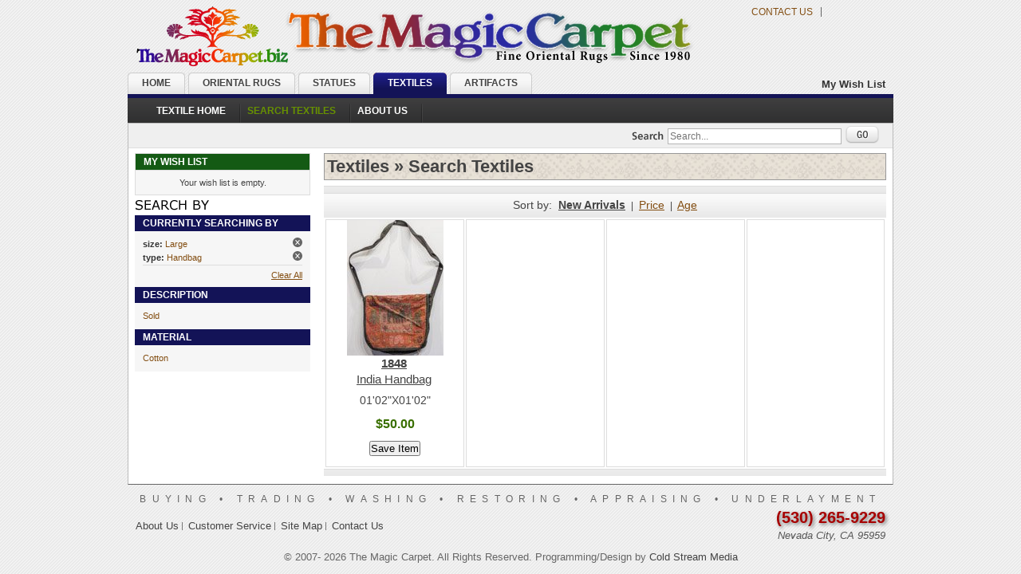

--- FILE ---
content_type: text/html; charset=UTF-8
request_url: https://www.themagiccarpet.biz/textiles-d4/search-textiles-c11/filter/size=large/type=handbag/
body_size: 4371
content:
<!DOCTYPE html>
<html lang="en">
<head>
    <meta charset="UTF-8">
    <title>The Magic Carpet: Textiles - Search Textiles</title>
    <meta name="description" content="">
    <meta name="keywords" content="oriental rug, persian rug, handmade rugs, hand woven, hand made, antique oriental rug, tribal rugs, area rugs, antique indian textile">
    <meta name="robots" content="index, follow">
    
    <!-- Open Graph Meta Tags for Social Media -->
    <meta property="og:title" content="The Magic Carpet: Textiles - Search Textiles">
    <meta property="og:description" content="">
    <meta property="og:image" content="https://www.themagiccarpet.biz/images/social-thumbnail.jpg">
    <meta property="og:url" content="https://www.themagiccarpet.biz/">
    <meta property="og:type" content="website">

    <!-- Twitter Card Meta Tags -->
    <meta name="twitter:card" content="summary_large_image">
    <meta name="twitter:title" content="The Magic Carpet: Textiles - Search Textiles">
    <meta name="twitter:description" content="">
    <meta name="twitter:image" content="https://www.themagiccarpet.biz/images/social-thumbnail.jpg">

    <link rel="icon" href="https://www.themagiccarpet.biz/favicon.ico" type="image/x-icon">
    <link rel="shortcut icon" href="https://www.themagiccarpet.biz/favicon.ico" type="image/x-icon">

    <!-- Stylesheets -->
    <link rel="stylesheet" href="https://www.themagiccarpet.biz/styles/styles-dist.css" media="all">
    <link rel="stylesheet" href="https://www.themagiccarpet.biz/styles/print-dist.css" media="print">

    <!-- Viewport Meta Tag for Responsive Design -->
    <meta name="viewport" content="width=device-width, initial-scale=1.0">

<script>
  (function (s, e, n, d, er) {
    s['Sender'] = er;
    s[er] = s[er] || function () {
      (s[er].q = s[er].q || []).push(arguments)
    }, s[er].l = 1 * new Date();
    var a = e.createElement(n),
        m = e.getElementsByTagName(n)[0];
    a.async = 1;
    a.src = d;
    m.parentNode.insertBefore(a, m)
  })(window, document, 'script', 'https://cdn.sender.net/accounts_resources/universal.js', 'sender');
  sender('840d1c719c5229')
</script>
</head>
<body>
<div class="container" id="textiles-department">
    <div class="header">
        <h1 id="logo"><a href="https://www.themagiccarpet.biz/index.php"><img
                        src="https://www.themagiccarpet.biz/images/banner-2025-themagiccarpet-530-265-9229.png" alt="The Magic Carpet - Fine Oriental Rugs"/></a>
        </h1>
        <div id="logo-rt">
            <ul>
                <li class="itemseperator"><a href="https://www.themagiccarpet.biz/home-d1/store-hours-c28/">Contact
                        Us</a></li>
                <!--<li class="itemseperator">
                            <a href="">Subscribe</a>
                     </li>-->
            </ul>
            <div class="facebook">
                <iframe src="//www.facebook.com/plugins/like.php?href=https%3A%2F%2Fwww.facebook.com%2Fthemagiccarpet.biz&amp;send=false&amp;layout=button_count&amp;width=220&amp;show_faces=false&amp;font&amp;colorscheme=light&amp;action=like&amp;height=21"
                        scrolling="no" frameborder="0" style="border:none; overflow:hidden; width:80px; height:21px;"
                        allowTransparency="true"></iframe>
            </div>
        </div>
            </div>
    <div class="department-container textiles-store">
        <div class="departments">
            <div class="departments-switcher">
                <ul><li class="gallery"><a href="https://www.themagiccarpet.biz/home-d1/" class=""><em>&nbsp;</em><span>Home</span></a></li><li class="orientalrugs"><a href="https://www.themagiccarpet.biz/oriental-rugs-d2/" class=""><em>&nbsp;</em><span>Oriental Rugs</span></a></li><li class="statues"><a href="https://www.themagiccarpet.biz/statues-d3/" class=""><em>&nbsp;</em><span>Statues</span></a></li><li class="textiles"><a href="https://www.themagiccarpet.biz/textiles-d4/" class="active"><em>&nbsp;</em><span>Textiles</span></a></li><li class="artifacts"><a href="https://www.themagiccarpet.biz/artifacts-d5/" class=""><em>&nbsp;</em><span>Artifacts</span></a></li></ul>            </div>
            <ul class="top-links">
                <li class="last"><a href="https://www.themagiccarpet.biz/cart-details/" title="My Wish List"
                                    class="top-link-cart">My Wish List</a></li>
                            </ul>
        </div>
    </div>
    <!-- *********  Navigation Menu Bar  **************** -->
    <div class="toplinks-bar">
        <ul id="nav"><li><a  href="https://www.themagiccarpet.biz/textiles-d4/"><span>Textile Home</span></a></li><li><a class="selected" href="https://www.themagiccarpet.biz/textiles-d4/search-textiles-c11/"><span>Search Textiles</span></a></li><li><a  href="https://www.themagiccarpet.biz/home-d1/about-us-c26/"><span>About Us</span></a><ul style="display: none;"><li><a  href="https://www.themagiccarpet.biz/home-d1/our-family-c27/"><span>Our Family</span></a></li><li><a  href="https://www.themagiccarpet.biz/home-d1/store-hours-c28/"><span>Store Hours</span></a></li><li><a  href="https://www.themagiccarpet.biz/home-d1/customer-service-c29/"><span>Customer Service</span></a></li><li><a  href="https://www.themagiccarpet.biz/home-d1/join-mailer-c31/"><span>Join Mailer</span></a></li><li><a  href="https://www.themagiccarpet.biz/home-d1/testimonials-c125/"><span>Testimonials</span></a></li><li><a  href="https://www.themagiccarpet.biz/home-d1/links-c32/"><span>Links</span></a></li></ul><div style="clear:both;"></div></li></ul>    </div>
    <div class="outline-creator">
        
<div class="search-bar">
   <div class="mini-search">
      <form id="search_mini_form" action="https://www.themagiccarpet.biz/index.php?Search" method="post">
         <fieldset>
            <label for="search_string" class="visually-hidden">Search</label>
            <input id="search_string" class="input-text" name="search_string"  type="text" placeholder="Search..." />
            <button type="submit" class="search-button">
               <img src="https://www.themagiccarpet.biz/images/btn_go.gif" alt="Go">
            </button>
            <!-- <input src="https://www.themagiccarpet.biz/images/btn_go.gif" alt="Go" type="image" /> -->
            <input type="hidden" id="all_words" name="all_words" value="on" />    
         </fieldset>
      </form>
   </div>
</div>        <!-- ***********  2 Column Page Wrapper ************************   -->
        <div class="middle layout-2columns">
            <!--  *****   Left sidebar content   ******  -->
            <div class="col-left sidebar" id="col-left">
                <!-- Cart summary container -->
<div id="cart-summary" class="box base-mini mini-cart">
    <div class="head">
        <h4 class="title">My Wish List</h4>
    </div>
    <div class="content">
        <div class="a-center">
            <div id="updating">Updating...</div>
                            <!-- Message displayed when the cart is empty -->
                <p class="empty-cart">Your wish list is empty.</p>

                    </div>
    </div>
</div>
<div class="box layered-nav">
    <div class="head">
        <h3 class="title">Shop by</h3>
    </div>
    <h4>Currently Searching By</h4><div class="content"><ul class="narrowed-category"><li><a href="https://www.themagiccarpet.biz/textiles-d4/search-textiles-c11/filter/type=handbag/"><span class="label">size:</span> Large
            <img alt="Remove This Item" src="https://www.themagiccarpet.biz/images/icons/list_remove_btn.gif" /></a></li><li><a href="https://www.themagiccarpet.biz/textiles-d4/search-textiles-c11/filter/size=large/"><span class="label">type:</span> Handbag
            <img alt="Remove This Item" src="https://www.themagiccarpet.biz/images/icons/list_remove_btn.gif" /></a></li></ul><div class="actions"><a href="https://www.themagiccarpet.biz/textiles-d4/search-textiles-c11/">Clear All</a></div></div><h4>Description</h4><div class="content"><ul><li><a href="https://www.themagiccarpet.biz/textiles-d4/search-textiles-c11/filter/size=large/description=sold/type=handbag/">Sold</a></li></ul></div><h4>Material</h4><div class="content"><ul><li><a href="https://www.themagiccarpet.biz/textiles-d4/search-textiles-c11/filter/size=large/material=cotton/type=handbag/">Cotton</a></li></ul></div></div>            </div>
            <!-- ************* Main content container   ***************** -->
            <div class="col-main" id="main">
                <div class="category-head"><h1 class="title">Textiles &raquo; Search Textiles</h1><p class="description"></p></div><table cellspacing="0" class="pager">
    <tbody>
        <tr>
            <td class="page-count">
                            </td>
            <td class="a-right">
            </td>
        </tr>
    </tbody>
</table>

<table cellspacing="0" class="pager">
    <tbody><tr>
            <td>
                <!--                View as:
                                <strong>Grid</strong>&nbsp;
                                <a href="#">List</a>&nbsp;-->
            </td>
            <td class="sort-by">
                Sort by:&nbsp; <a class = "active" href="https://www.themagiccarpet.biz/textiles-d4/search-textiles-c11/filter/size=large/type=handbag/sort=product_id/">New Arrivals</a>  <span class="pipe">|</span>  <a  href="https://www.themagiccarpet.biz/textiles-d4/search-textiles-c11/filter/size=large/type=handbag/sort=price/">Price</a>  <span class="pipe">|</span>  <a  href="https://www.themagiccarpet.biz/textiles-d4/search-textiles-c11/filter/size=large/type=handbag/sort=age/">Age</a>             </td>
            <td>&nbsp;</td>
        </tr>
    </tbody></table>

<div class="listing-type-grid  catalog-listing"><table id="product-list-table" class="generic-product-grid" border="0"><tbody><tr><td id="item7158"  style="position: relative;"><div class="thumbnail-box"><div style="padding-top:0px;">
                                <a href="https://www.themagiccarpet.biz/india-handbag-p7158/"> <img src="/products/170x170/TX1848.jpg"  width="121" height="170"  alt="India Handbag" /> </a></div></div><h5 class="centered"> <a href="https://www.themagiccarpet.biz/india-handbag-p7158/">
                                <span class="listing-number">1848</span><br />India Handbag</a> </h5><p class="size">01'02"X01'02"</p><div class="price-box"><span class="price">$50.00</span> </div><div style="position: relative;"><form class="add-product-form" target="_self" method="post"
                                        action="https://www.themagiccarpet.biz/index.php?CartAction=1&amp;ItemId=7158"onsubmit="return addProductToCart(this);" ><p><input type="submit" name="add_to_cart" value="Save Item"
                                        id="form7158" /></p></form></div></td><td><p>&nbsp;</p></td><td><p>&nbsp;</p></td><td><p>&nbsp;</p></td></tr></tbody></table></div><table cellspacing="0" class="pager">
    <tbody>
        <tr>
            <td class="page-count">
                            </td>
            <td class="a-right">
            </td>
        </tr>
    </tbody>
</table>            </div>
        </div>
    </div>
    <!-- ****************   Footer ******************** -->
    <div class="footer" id="footer">
        <p class="footer-services">Buying • Trading • Washing • Restoring • Appraising • Underlayment</p>
        <div class="footer-right">
            <!-- <p><img src="https://www.themagiccarpet.biz/images/footer_callout.jpg" alt="" class="footer-callout"/></p> -->
            <div class="phone-number">(530) 265-9229</div>
            <div class="location">Nevada City, CA 95959</div>
        </div>
        <ul class="footer-links">
            <li class="first"><a href="https://www.themagiccarpet.biz/home-d1/about-us-c26/">About Us</a></li>
            <li class="first"><a href="https://www.themagiccarpet.biz/home-d1/customer-service-c29/">Customer
                    Service</a></li>
            <li class="first"><a href="https://www.themagiccarpet.biz/home-d1/site-map-c100/" title="Site Map">Site
                    Map</a></li>
            <li class="last"><a href="https://www.themagiccarpet.biz/home-d1/store-hours-c28/" title="Contact Us">Contact
                    Us</a></li>
        </ul>
        <div class="footer-bottom">
            <p>© 2007-
                <script>document.write(new Date().getFullYear())</script>
                The Magic Carpet. All Rights Reserved.
                Programming/Design by <a href="http://www.coldstreammedia.com/">Cold Stream Media</a></p>
        </div>
    </div>
</div>
<script type="text/javascript" src="https://www.themagiccarpet.biz/scripts/ajax.js"></script>
<script type="text/javascript" src="https://www.themagiccarpet.biz/scripts/jquery-1.3.2.min.js"></script>
<script type="text/javascript" src="https://www.themagiccarpet.biz/scripts/moretext.js"></script>
<script type="text/javascript" src="https://www.themagiccarpet.biz/scripts/jquery.cycle.lite.1.1.js"></script>
<script type="text/javascript" src="https://www.themagiccarpet.biz/scripts/jquery.example.min.js"></script>
<!-- Global site tag (gtag.js) - Google Analytics -->
<script async src="https://www.googletagmanager.com/gtag/js?id=UA-2484097-1"></script>
<script>
    window.dataLayer = window.dataLayer || [];

    function gtag() {
        dataLayer.push(arguments);
    }

    gtag('js', new Date());

    gtag('config', 'UA-2484097-1');
</script>
<script type="text/javascript">
    $(function () {
        //*** SLIDESHOW   ****
        $('#slideshow1').cycle({
            delay: 2000,
            speed: 500
        });

        //****  PULL DOWN MENU    ****
        $('#nav li').hover(
            function () {
                //show its submenu
                $('ul', this).stop(true, true).slideDown(100);
            },
            function () {
                //hide its submenu
                $('ul', this).stop(true, true).slideUp(100);
            }
        );

        $('#search_string').example('Search entire store here... ');
    });
</script>
<script type="text/javascript">
    <!--
    var is_chrome = navigator.userAgent.toLowerCase().indexOf('chrome') > -1;
    var newwindow;
    var wheight = 0, wwidth = 0;

    function popitup5(url, title, iwidth, iheight, colour) {
        var pwidth, pheight;
        if (!newwindow || newwindow.closed) {
            pwidth = iwidth + 30;
            pheight = iheight + 60;
            newwindow = window.open('', 'htmlname', 'width=' + pwidth + ',height=' + pheight + ',resizable=1,top=10,left=10,scrollbars=yes');
            wheight = iheight;
            wwidth = iwidth;
        }
        if (wheight != iheight || wwidth != iwidth) {
            pwidth = iwidth + 30;
            pheight = iheight + 60;
            newwindow.resizeTo(pwidth, pheight);
            wheight = iheight;
            wwidth = iwidth;
        }
        newwindow.document.writeln('<!DOCTYPE HTML PUBLIC \"-//W3C//DTD HTML 4.01 Transitional//EN\" \"http://www.w3.org/TR/html4/loose.dtd\">');
        newwindow.document.writeln('<html lang=\"en\"><head><title>' + title + '<\/title><\/head><body bgcolor=\"' + colour + '\">');
        newwindow.document.writeln('<div align=\"center\" style=\"postion:relative; padding:0; margin:0;\">');
        newwindow.document.writeln('<img src=\"' + url + '\" title=\"' + title + '\" alt=\"' + title + '\" \/>');
        newwindow.document.writeln('<div style=\"position:absolute; top:0; right:0; width:100px; background:#333; padding:8px;\">');
        newwindow.document.writeln('<p style=\"margin:0; padding:0; font-weight: bold;\"><a style=\"color:#FFF; text-decoration:none;\" href=\"javascript:self.close()\">CLOSE WINDOW<\/a><\/p><\/div>');
        newwindow.document.writeln('<h1 style=\"font-size:20px; font-weight: bold; padding:0 0 10px 0; margin:0; color:#FFF;\">' + title + '<\/h1><\/div><\/body><\/html>');
        newwindow.document.close();
        is_chrome = navigator.userAgent.toLowerCase().indexOf('chrome') > -1;
        if (is_chrome) {
            newwindow.parent.blur();
        }
        newwindow.focus();
        newwindow.focus();
    }
    // -->
</script>
<script defer src="https://static.cloudflareinsights.com/beacon.min.js/vcd15cbe7772f49c399c6a5babf22c1241717689176015" integrity="sha512-ZpsOmlRQV6y907TI0dKBHq9Md29nnaEIPlkf84rnaERnq6zvWvPUqr2ft8M1aS28oN72PdrCzSjY4U6VaAw1EQ==" data-cf-beacon='{"version":"2024.11.0","token":"2b80b21f3b7f4fd88be6035f95207f40","r":1,"server_timing":{"name":{"cfCacheStatus":true,"cfEdge":true,"cfExtPri":true,"cfL4":true,"cfOrigin":true,"cfSpeedBrain":true},"location_startswith":null}}' crossorigin="anonymous"></script>
</body>
</html>

--- FILE ---
content_type: text/css
request_url: https://www.themagiccarpet.biz/styles/styles-dist.css
body_size: 7818
content:
*{margin:0;padding:0}body{background:#f2f2f2 url(../images/body_bg.gif) 0 0 repeat;color:#444;font:11px/1.55em arial,helvetica,sans-serif;text-align:center}a{color:#834e12;text-decoration:none}a:hover{color:#679100;text-decoration:underline}a img{border:0}:focus{outline:0}h1{font-size:2em;line-height:1.17em}h2{margin-bottom:0.4em;font-size:1.5em;line-height:1.2em}h3{margin-bottom:0.4em;font-size:1.35em;line-height:1.2em}h4{margin-bottom:0.4em;font-size:1.05em;line-height:1.35em}h5{margin-bottom:0.4em;font-size:1.05em;line-height:1.35em}h6{margin-bottom:0.1em;font-size:1em;line-height:1.35em}th{vertical-align:top;font-weight:normal;text-align:left}td{vertical-align:top}p{}address{margin-bottom:0.4em;font-style:normal;line-height:1.4em}cite{font-style:normal;font-size:10px}q:after,q:before{content:""}form{display:inline}fieldset{border:none}legend{display:none}label{color:#555;font-weight:bold}button,input,select{vertical-align:middle}dt{display:block;font-weight:bold}ol,ul{list-style:none}small{font-size:0.85em}big{font-size:1.15em}hr{height:0;margin:8px 0;overflow:hidden;visibility:hidden;clear:both}#nav:after,.box:after,.clear:after,.head:after,.header:after,.middle:after,.page-head:after,.search-bar:after,.sidebar .content:after,.sidebar li.item:after,.tabs:after{content:".";display:block;clear:both;font-size:0;line-height:0;height:0;overflow:hidden}input.input-text,select,textarea{border:1px solid #b6b6b6;font:12px arial,helvetica,sans-serif}select option{padding-right:10px}optgroup,option{font:12px arial,helvetica,sans-serif}optgroup{font-weight:bold}input.input-text,textarea{padding:2px}textarea{overflow:auto}input.radio{margin-right:3px}input.checkbox{margin-right:3px}input[type=image]{border:none;padding:0;background:none}.v-fix{float:left}.v-fix .validation-advice{display:block;margin-right:-12em;width:12em;position:relative}.qty{width:2.5em}.form-list label,.group-select label,.payment-methods label{font-weight:bold}.button-set{clear:both;margin-top:4em;border-top:1px solid #e4e4e4;padding-top:8px;text-align:right}.button-top-set{margin-top:0;border-top:0;padding-top:0;padding-bottom:8px}.search-button{border:none;background:none;padding:0;margin:0;cursor:pointer}.search-button:focus{outline:none}.required,.validation-advice{color:#eb340a}.validation-advice{clear:both;min-height:15px;margin-top:3px;background:url(../images/validation_advice_bg.gif) no-repeat 2px 4px;padding-left:13px;font-size:10px;font-weight:bold;line-height:1.25em}.validation-failed{border:1px solid #eb340a!important;background:#faebe7!important}label.required{font-weight:bold}p.required{text-align:right}.success{color:#3d6611}.error{color:#df280a}.notice{color:#e26703}.error,.success{font-weight:bold}.messages,.messages ul{list-style:none!important;margin:0!important;padding:0!important}.messages{width:100%;margin:0 0 10px!important;overflow:hidden}.error-msg,.note-msg,.notice-msg,.success-msg{margin-bottom:1em!important;border-style:solid!important;border-width:1px!important;padding:4px 12px!important;font-weight:bold!important}.error-msg li,.notice-msg li,.success-msg li{margin-bottom:0.2em}.error-msg{border-color:#f16048;color:#df280a;background:#faebe7}.success-msg{border-color:#446423;color:#3d6611;background:#eff5ea}.note-msg,.notice-msg{border-color:#fcd344;color:#3d6611;background:#fafaec}.bold-text{font-weight:bold}.form-required{background-color:#fae2e2}.col-md-offset-1{margin-left:10%}.col-md-offset-2{margin-left:15%}.col-md-offset-3{margin-left:25%}.col-md-offset-4{margin-left:50%}.head,.head-alt,.head-alt2,.head-alt3{line-height:1.25em;text-align:right}.head .title,.head-alt .title,.head-alt2 .title,.head-alt3 .title{margin:0;float:left}.head a,.head-alt a,.head-alt2 a,.head-alt3 a{font-size:10px;text-transform:uppercase}.page-head{margin:0 0 16px 0}.page-head-alt{margin:0 0 12px 0}.page-head,.page-head-alt{text-align:right}.page-head h3,.page-head-alt h3{margin:0;font-size:23px;font-weight:normal!important;text-transform:none!important;text-align:left}.button-level h3{float:left;width:60%}.head-alt{margin-bottom:5px}.head-alt .title{color:#4f8100;font-size:1.3em}.head-alt2{margin-bottom:12px;background:#f1f1f1;padding:2px 10px;font-size:1.1em}.head-alt2 .title{font-size:1.1em}.head-alt3{margin-bottom:8px;border-bottom:1px solid #ddd}.category-head{padding:3px 0 3px 3px;margin-bottom:7px;background:#e7e7e7 url(../images/bg_header.jpg) repeat top left;border:1px solid #999}.category-head h1{font-size:1.6em}.category-head .description{font-style:italic}.col-main .category-head p{margin-bottom:0}.category-image{display:block;width:705px}td.label{font-weight:bold}.data-table{width:100%}.data-table tr{background:#fff}.data-table .odd{background:#fff}.data-table .even{background:#f5f5f5}.data-table tr.last td,.data-table tr.last th{border-bottom:0!important}.data-table th{padding:2px 8px;white-space:nowrap;font-size:12px;text-transform:uppercase;background:#e9e9e9}.data-table th.wrap{white-space:normal}.data-table th a,.data-table th a:hover{color:#fff}.data-table td{padding:3px 8px}.data-table thead tr{background:#e9e9e9}.data-table tfoot{border-bottom:1px solid #d9dde3}.data-table tfoot tr.first{}.data-table tfoot tr,.data-table tr.tfoot{background-color:#f3f3f3!important}.data-table tbody td{border-bottom:1px solid #d9dde3}.data-table tbody td h5.title{margin:0;padding:0;font-size:1em;font-weight:bold;color:#444}.data-table tbody td .option-label{font-weight:bold;font-style:italic}.data-table tbody td .option-value{padding-left:10px}.data-table tr.tfoot td{padding-top:5px;padding-bottom:5px;border-top:1px solid #d9dde3;border-bottom:none;white-space:nowrap;font-size:12px;text-transform:uppercase}.price-table{width:100%}.price-table tr{background:#fff}.price-table .odd{background:#fff}.price-table .even{background:url(../images/bg/td_bg.png) repeat-x scroll left top transparent}.price-table tr p{margin:0;padding:0}.price-table tr.first td{border-top:1px solid #d9dde3}.price-table tr.last td{border-bottom:1px solid #d9dde3}.price-table td{padding:5px}.box-table td{padding:10px}.box-table select,.box-table tfoot td{width:100%}.generic-table td{padding:2px 8px}.generic-table td.first{padding-left:0}.disc{margin-bottom:10px}.disc li{margin-left:20px;list-style:disc}.bare-list{margin:5px 0}.bare-list li{margin:3px 0}.no-display{display:none}.content{padding:12px 12px 12px 15px}.actions{line-height:1.3em}.pipe,.separator{padding:0 3px;font-size:0.85em}.divider{margin:10px 0;height:1px;background:#ccc;font-size:1px;line-height:1em;overflow:hidden}table.pager select{width:50px;margin:0 3px}table.pager{width:100%;background:url(../images/pager_bg.gif) repeat-x 0 100% #f9f9f9}table.pager td{width:20%;border-top:1px solid #ddd;padding:4px 8px;vertical-align:middle}table.pager td.page-count{font:0.9em arial,helvetica,sans-serif;font-style:italic}table.pager td.pages{text-align:left;width:70%}table.pager td.pages a,table.pager td.pages span{background:none repeat scroll 0 0 #eee9e9!important;border:1px solid #cdc9c9!important;color:#666!important;padding:3px 7px!important;text-decoration:none!important;font:0.9em arial,helvetica,sans-serif;font-style:italic}table.pager td.pages span{background:none repeat scroll 0 0 transparent!important;color:#999!important;border:1px solid #cdcdc1!important}table.pager td.pages span.selected{color:#fff!important;font-weight:bold;background:#8b7d6b!important;border:1px solid #8b7765!important}table.pager td.pages a:hover{background:none repeat scroll 0 0 #8b8989!important;color:#000!important}table.pager li,table.pager ol{display:inline}table.pager li{padding:0 2px}table.pager td.sort-by{text-align:center;width:60%}table.pager td.sort-by .active,table.pager td.sort-by .active:hover{color:#444;font-weight:bold}.container{width:960px;margin:5px auto 0 auto;text-align:left}.header{z-index:999;text-align:left;clear:both;margin:0 0 5px 10px}.middle{min-height:350px;padding:6px 8px 10px 8px}.layout-1column{padding:0 30px 40px 30px}.col-left{float:left;width:220px}.col-right{float:right;width:195px;margin-right:13px}.col-main{float:right;width:705px;font-size:14px;line-height:1.5em}.col-main p{margin-bottom:0.9em}.col-main a{text-decoration:underline}#or-store h1{color:#711717}#tx-store h1{color:#060697}#ar-store h1{color:#b86d1b}#st-store h1{color:#534122}#glry-store h1{color:#104910}.imageCenter img,.imageLeft img,.imageRight img,img.generalimage{border:1px solid #666;padding:2px}div.imageLeft{float:left;margin:5px 5px 2px 5px}div.imageRight{float:right;margin:5px 5px 2px 5px}div.imageCenter{text-align:center;margin:5px 5px 2px 5px;width:700px;overflow:hidden}.imageCenter p,.imageLeft p,.imageRight p{color:#333;text-align:center;background-color:#e8e4e3;border:1px solid #666;padding:2px;margin:1px 0 5px 0}.image img{border:1px solid #666;padding:2px}div.image{margin:5px 5px 2px 5px}.image p{color:#333;text-align:center;background-color:#e8e4e3;border:1px solid #666;padding:2px;margin:1px 0 0 0;font-size:1.3em}.outline-creator{border:1px solid #bbb;border-bottom-color:#666;background:#fff}.col-main .padder{padding-right:20px}.layout-3columns .padder{padding:0}h1#logo{float:left;line-height:0}#logo-rt{float:right}#logo-rt ul{list-style:none outside none;padding-right:10px;text-align:right;float:left;padding-top:2px}#logo-rt li{display:inline;margin-left:10px}#logo-rt li a{font-size:0.9em;text-decoration:none;text-transform:uppercase;font-size:12px}#logo-rt li a:hover{color:#000}#logo-rt .facebook{float:right}.itemseperator{border-right:1px solid #666666;padding-right:10px}.side-logo-promo{float:right;margin:0px}.toplinks-bar,.toplinks-bar-admin{background:#333 url(../images/navigation-bg.gif) repeat-x scroll 0 0;color:#fff;padding:7px 13px;text-align:right;height:17px;position:relative}.toplinks-bar-admin{text-align:center}.departments .top-links .last a,.toplinks-bar .top-links .last a{padding:0;background:none}.departments .top-links a,.toplinks-bar .top-links a{padding:0 7px 0 0;background:url(../images/links_separator.gif) no-repeat 100% 50%;font-size:12px}.toplinks-bar .top-links li{padding:0 4px 0 1px}.departments .top-links,.toplinks-bar .top-links{padding-left:8px;float:right;padding:6px 10px 0 8px}.departments .top-links,.departments .top-links li,.toplinks-bar .top-links,.toplinks-bar .top-links li{display:inline}.departments .top-links a,.departments .top-links a:hover,.toplinks-bar .top-links a,.toplinks-bar .top-links a:hover{color:#333}.departments .top-links .top-link-cart{font-weight:bold;font-size:13px}.departments{margin:0 auto;text-align:left;width:960px}.department-container{border-bottom:5px solid #969595;height:27px}.departments-switcher{float:left}.departments-switcher li{float:left;font-size:12px;font-weight:bold;margin-right:4px;text-transform:uppercase}.departments-switcher a,.departments-switcher a:hover{color:#444444;float:left;line-height:1em;text-decoration:none}.departments-switcher a,.departments-switcher a:hover,.departments-switcher em{background:transparent url(../images/ms_tabs.gif) no-repeat scroll 100% -93px}.departments-switcher em{background-position:0 -93px;float:left;font-size:0;height:27px;line-height:0;overflow:hidden;width:4px}.departments-switcher span{background-position:6px 50%;background-repeat:no-repeat;cursor:pointer;float:left;height:27px;line-height:27px;padding:0 18px 0 14px}.departments-switcher li a.active{color:#fff}.departments-switcher li a:hover{color:#000;background-position:100% -186px!important}.departments-switcher li a:hover em{background-position:0 -186px!important}.departments-switcher li a.active:hover{color:#fff}.departments-switcher li.gallery a.active{background-position:100% -155px!important}.departments-switcher li.gallery .active em{background-position:0 -155px!important}.departments-switcher li.orientalrugs a.active{background-position:100% 0!important}.departments-switcher li.orientalrugs .active em{background-position:0 0!important}.departments-switcher li.statues a.active{background-position:100% -31px!important}.departments-switcher li.statues .active em{background-position:0 -31px!important}.departments-switcher li.textiles a.active{background-position:100% -62px!important}.departments-switcher li.textiles .active em{background-position:0 -62px!important}.departments-switcher li.artifacts a.active{background-position:100% -124px!important}.departments-switcher li.artifacts .active em{background-position:0 -124px!important}.orientalrugs-store{border-bottom:5px solid #711717}.textiles-store{border-bottom:5px solid #131357}.statues-store{border-bottom:5px solid #534122}.artifacts-store{border-bottom:5px solid #b86d1b}.gallery-store{border-bottom:5px solid #104910}.search-bar{padding:3px 12px 2px 12px;border-bottom:1px double #dedede;background:#efefef;line-height:1.25em}.breadcrumbs{float:left;width:580px;overflow:hidden}.breadcrumbs li{display:inline;line-height:18px}.breadcrumbs a,.breadcrumbs a:hover{color:#7f7f7f}#nav{float:left;margin:0px;margin-left:15px;font-size:1.1em}#nav li{position:relative;text-transform:uppercase;text-align:left;z-index:999;display:block;float:left;padding:1px 8px;background:transparent url(../images/navigation-div.gif) no-repeat scroll 100% 50%}#nav a,#nav a:hover{display:block;text-decoration:none}#nav a.selected{color:#679100}#nav span{display:block;cursor:pointer;white-space:nowrap}#nav li ul span{white-space:normal}#nav li a{float:left;padding-right:11px;color:#fff;font-weight:bold;height:22px}#nav li a:hover{color:#b86d1b}#nav ul{position:absolute;width:13em;left:0;border:1px solid #bbb;top:24px;border-bottom:2px solid #999;border-top:none;padding:3px 8px 6px;display:none;margin:0 0 0 -2px;background:#333333;font-size:12px}#nav ul li{float:left;border:none;background:none;margin:0;padding:0;padding-bottom:1px;text-transform:none;width:100%}#nav ul a,#nav ul a:hover{float:none;padding:0;background:none;display:block;height:20px}#nav ul li a{font-weight:normal!important}* html #nav ul{margin:0 0 0 -2px}.sidebar .box{margin-bottom:5px}.sidebar .content{padding:8px 10px;background:#f6f6f6}.sidebar h3{font-size:1.05em;text-transform:uppercase}.sidebar h4{color:#444;text-transform:uppercase}.sidebar .actions{text-align:right}.sidebar .actions a,.sidebar .actions a:hover{text-decoration:underline}.widget-btn{float:right;font-size:11px;margin:0 0 2px 5px}.widget-btn,.widget-btn:hover{color:#646464;font-weight:bold}.base-mini{border:1px solid #ddd;line-height:1.3em}.base-mini .head{border-bottom:1px solid #ddd;background-color:#e7e7e7;padding:2px 10px}.base-mini .head a{font-size:10px;text-transform:uppercase}.base-mini .head h4{margin:0;font-size:1.1em;color:#444;text-transform:uppercase}.base-mini .head h4 .count{text-transform:none;color:#2f2f2f;white-space:nowrap;font-weight:normal;font-size:0.95em}.base-mini h5{margin:0;font-size:10px;font-weight:normal;text-align:left;text-transform:uppercase}.base-mini .product-images{float:left;width:52px;height:52px}.base-mini .product-images a img{border:1px solid #a9a9a9;vertical-align:top}.base-mini .product-checkbox{float:left;width:10px}.base-mini .product-names{margin-left:18px}.base-mini .product-details{margin:0 0 0 60px;height:50px}.base-mini .product-details[class]{height:auto;min-height:50px}.base-mini .regular-price{color:#2f2f2f;font-size:11px}.base-mini .special-price{font-size:11px}.base-mini .minimal-price{font-size:11px}.base-mini .price-box{margin:1px 0}.mini-cart .head h4{color:#fff}.mini-cart h5{margin-bottom:10px;border-bottom:1px solid #ddd;padding-bottom:3px}.mini-cart .cart-count{background:#e5eed6;padding:8px;text-align:center}.mini-cart .subtotal{background:url(../images/cart_subtotal_count.gif) no-repeat 50% 0;margin-top:5px;line-height:23px}.mini-cart table{width:100%}.sidebar .item{margin-bottom:5px;padding-bottom:5px;border-bottom:1px solid #ddd}.sidebar .last{margin-bottom:0;border-bottom:none}.sidebar .actions{margin-top:0;border-top:1px solid #ddd;padding-top:5px}.mini-cart .head{background:#145a14}#glry-store .mini-cart .head{background:#104910}#or-store .mini-cart .head{background:#711717}#tx-store .mini-cart .head{background:#131357}#st-store .mini-cart .head{background:#534122}#ar-store .mini-cart .head{background:#b86d1b}.footer{margin:10px auto 10px;color:#666;width:960px}.footer .footer-right{float:right;width:50%;text-align:right;margin-right:10px}.footer .footer-bottom{clear:both;text-align:center;padding-top:0.8em;font-size:13px}.footer .footer-links{float:left;margin:10px 0 10px 10px;font-size:13px}.footer .footer-links li.last a{padding-right:0;margin-right:0;background:none}.footer ul a{background:url(../images/links_separator.gif) no-repeat 100% 50%;padding-right:5px;margin-right:3px}.footer li,.footer ul{display:inline}.footer a,.footer a:hover{color:#444}.footer .footer-services{text-align:center;text-transform:uppercase;letter-spacing:0.6em;font-size:1.1em;margin-bottom:0.5em}.footer .phone-number{font-size:20px;font-weight:700;color:#a70000;text-shadow:2px 2px 4px rgba(0,0,0,0.5);margin-bottom:5px}.footer .location{font-size:13px;color:#575757;font-style:italic}.price{white-space:nowrap!important}.total{font-size:14px;text-align:left}.price-box{padding:8px 0 8px}.price-box .price{font-size:16px;font-weight:bold;color:#396f00}.regular-price{color:#396f00}.regular-price .price{font-size:16px;font-weight:bold;color:#396f00}.old-price{margin:0;line-height:1em}.old-price .price-label{font-size:12px;font-weight:bold;white-space:nowrap}.old-price .price{font-weight:bold;font-size:13px;color:#396f00;text-decoration:line-through}.special-price{margin:0}.special-price .price-label{font-size:15px;font-weight:bold;text-transform:uppercase;white-space:nowrap;color:#d30000}.special-price .price{font-size:15px;font-weight:bold;color:#d30000}.price-from{margin:0}.price-from .price-label{font-size:12px;font-weight:bold;white-space:nowrap}.price-to{margin:0}.price-to .price-label{font-size:12px;font-weight:bold;white-space:nowrap}.price-notice{padding-left:7px}.price-notice .price{font-weight:bold}.price-as-configured{margin:0}.price-as-configured .price-label{font-weight:bold;white-space:nowrap;text-transform:uppercase}.price-box-bundle{padding:0 0 10px 0}.price-box-bundle .price-box{margin:0!important;padding:0!important}.price-box-bundle .price{color:#222}.product-pricing-grouped li{padding:2px 0}.product-pricing-grouped li .price{font-weight:bold;color:#396f00}.mini-search{background:url("../images/head_search.gif") no-repeat scroll 0 50% transparent;float:right;padding-left:45px;position:relative;width:270px;z-index:97}.mini-search .input-text{margin-right:2px;width:212px;color:#666}.catalog-listing .product-image img{display:block}.catalog-listing h5{margin-bottom:0.4em;font-size:1.1em;font-weight:normal;width:170px;overflow:hidden}.catalog-listing h5 span.listing-number{font-weight:bold}.catalog-listing h5 a{color:#444;text-decoration:underline}.catalog-listing h5 a span.listing-number{text-decoration:none}.catalog-listing h5 a:hover{color:#396f00;text-decoration:underline}.catalog-listing p.size{margin:0;padding:0}.generic-product-grid{width:100%}.generic-product-grid td{width:25%;text-align:center;border:1px solid #ddd}.generic-product-grid td.empty-product{border-right:0}#similar-products{padding-top:20px}.layered-nav .head{margin-bottom:6px;background:url(../images/search-by.gif) no-repeat;height:14px}.layered-nav h3{display:none}.layered-nav h4{margin:0;padding:2px 10px;background:#679100;color:#fff;font-size:1.1em}#artifacts-department .layered-nav h4{background:#b86d1b}#textiles-department .layered-nav h4{background:#131357}#statues-department .layered-nav h4{background:#534122}#orientalrugs-department .layered-nav h4{background:#711717}#gallery-department .layered-nav h4{background:#104910}.narrowed-category li{clear:both}.narrowed-category li img{float:right}.layered-nav .narrow-by dt{border-top:1px solid #fff;padding:8px 8px 0 8px;font-size:1.1em}.layered-nav .narrow-by dd{padding:0 8px 8px 8px;border-bottom:1px solid #ddd}.layered-nav .narrow-by a,.layered-nav .narrow-by a:hover{color:#444}.layered-nav .widget-btn{float:right;margin:0.1em 0 0 5px;font-size:0.95em}.narrow-by dt{margin:0;font-size:1.1em}.narrow-by dd li{margin-bottom:0.3em;line-height:1.3em}.narrow-by dd.last{background:none}.layered-nav .label{font-weight:bold;color:#333333}.listing-type-list .listing-item{border-top:1px solid #d9dde3;padding:12px 10px 12px 0}.listing-type-list .product-image{float:left;width:135px}.listing-type-list .product-shop{width:317px}.listing-type-list .product-shop .description{margin:0.5em 0 1.2em 0}.listing-type-list .product-shop .price-box{float:left;text-align:left;margin:0 13px 5px 0;padding-top:0}.listing-type-grid .thumbnail-box{height:170px}.listing-type-grid .product-image img{border:1px solid #000;border-left:0}.listing-type-grid tr.first .product-image img{border-top:none}.listing-type-grid .actions{margin:10px 0;text-align:center}.words{font-weight:bold}.product-img-box{display:block;float:left;width:302px}.product-img-box p{color:#646464;font-size:12px;text-align:center}.product-img-box img.product-image{display:block;margin:0 auto;border:1px solid #cacaca;padding:1px}.product-img-box img.product-image:hover{border:1px solid #eb340a}.product-img-box .more-views h4{border-bottom:1px solid #ccc;margin-bottom:0.8em;font-size:0.95em;text-transform:uppercase}.product-img-box .more-views ul{margin-left:-4px}.product-img-box .more-views li{float:left;margin:0 0 4px 4px}.product-img-box .more-views li img{vertical-align:top;border:1px solid #ddd}.product-info-box{float:right;width:363px}.product-info-box .product-name{margin-bottom:0.3em;color:#0a263c;font-size:1.3em}.product-info-box .product-number{margin-bottom:0.3em;color:#0a263c;font-size:1.3em}.product-info-box .product-info{margin-bottom:0.3em;color:#0a263c;font-size:1.2em}.product-info-box .price-box{margin:10px 0}.product-info-box .data-table .price-box{margin:0;padding:0}.product-info-box .ratings{margin-bottom:1em}.add-to-cart-box{margin:10px 0;border:1px solid #eee;background-color:#f8f8f8;padding:10px;text-align:right}.add-to-boxes .add-to-cart-box{text-align:left}.product-pricing{margin:10px 0;padding:10px;background-color:#f4f9ea;border:1px solid #ddd}.product-pricing .benefit{font-style:italic;font-weight:bold}.product-pricing .price{font-weight:bold}.product-collateral{}.product-collateral .head{margin-bottom:0.8em;border-bottom:1px solid #e5dcc3}.product-collateral .collateral-box{margin-bottom:2em}.product-collateral .collateral-box h4{text-align:left}.product-collateral .attribute-specs table{border-color:#d9dde3}.product-collateral .attribute-specs .label{font-weight:bold}.product-collateral .attribute-specs .data{border-right:0}.product-collateral .attribute-specs td{padding-top:3px;padding-bottom:3px;line-height:1.25em;width:50%}.add-to-inline{margin:10px 0;text-align:right}.shopping-cart{margin-bottom:0}.shopping-cart td,.shopping-cart th{padding-left:13px;padding-right:13px}.shopping-cart tr.error{background:#fde6e0!important}.shopping-cart .tax-flag{font-size:0.9em;text-transform:lowercase;font-weight:normal;display:block}.shopping-cart .continue-shopping{float:left}.shopping-cart-item-message{margin-bottom:5px}td.attributes-col{line-height:1.4em}td.attributes-col ul{margin:5px 0;font-size:1em}td.attributes-col dt{margin-top:0.5em;font-weight:bold}td.attributes-col dd ul{margin:0 0 5px 0}td.attributes-col dd ul li{margin-left:15px;list-style:disc}td.attributes-col h4.title{padding:0;margin:0;font-size:1em;color:#444;width:100%;overflow:hidden}td.attributes-col h4.title a{font-weight:bold}.cart-totals{padding:12px 0;text-align:right}.cart-totals table{float:right;width:200px;margin-bottom:8px;margin-right:80px}.cart-totals td{padding-left:15px;color:#e02f00;font-size:1.3em}.checkout-types{margin:4px 65px 0 0;font-weight:bold}.checkout-types li{clear:both;margin-bottom:5px}.cart-shipping-block h4{margin:0;float:none}.grand-total{width:auto;margin-top:15px;border:1px solid #bebcb7;background:#dee5e8;font-size:1.3em!important;font-weight:bold;text-align:right}p.grand-total,tr.grand-total td{padding-top:5px;padding-bottom:5px}#updating{visibility:hidden;position:absolute;width:200px;background:none repeat scroll 0 0 #eff5ea;border-color:#446423;color:#3d6611;border-style:solid!important;border-width:1px!important;padding:4px 12px!important;font-weight:bold!important}.small-box{display:block;width:75px;overflow:hidden}.small-box img{max-height:200px;width:100%;-o-object-fit:contain;object-fit:contain}.account-nav ul{border-bottom:1px solid #ddd}.account-nav li{display:block;float:left;margin:0 0 10px 20px}.account-nav .head{border:none;background:#666}.account-nav .head .title{color:#fff}.account-nav li a{display:block;padding:3px 0;text-decoration:none;color:#5f5d5c}.account-nav li a:hover{color:#ea7900;text-decoration:none}.account-nav li a.selected{color:#ea7900}.login-box .content{min-height:180px;padding:0}.v-top{vertical-align:top!important}.v-middle{vertical-align:middle!important}.v-bottom{vertical-align:bottom!important}.h-center{width:90%;margin-left:auto;margin-right:auto}.a-left{text-align:left!important}.a-center{text-align:center!important}.a-right{text-align:right!important}.f-left,.left{float:left!important}.f-right,.right{float:right!important}.accent{color:#e76200!important;font-weight:bold!important}.nobr,.nowrap{white-space:nowrap!important}.normal-weight{font-weight:normal!important}.no-border{border:none!important}.no-padding{padding:0!important}.no-margin{margin:0!important}.auto-width{width:auto!important}hr.light-rule{visibility:visible;clear:both}.strong{font-weight:bold}.small{font-size:0.85em}.big{font-size:1.15em}.link-print{background:url(../images/icon_printer.gif) no-repeat 0 2px;padding-left:23px;line-height:18px}.link-feed{background:url(../images/icon_feed.gif) 0 50% no-repeat!important;padding-left:18px;line-height:1.15}.link-base{color:#444}.noscript{border:1px solid #bbb;border-width:0 0 1px;background:#ffff90;font-size:12px;line-height:1.25;text-align:center;color:#444}.noscript .noscript-inner{width:960px;margin:0 auto;padding:12px 0 12px;background:url(../images/i_notice.gif) 20px 50% no-repeat}.noscript p{margin:0}.std address,.std blockquote,.std dl,.std ol,.std p,.std ul{margin:0 0 1em;padding:0}.std ul{list-style:disc outside;padding-left:1.5em}.std ol{list-style:decimal outside;padding-left:1.5em}.std ul ul{list-style-type:circle}.std ol ol,.std ol ul,.std ul ol,.std ul ul{margin:0.5em 0}.std dt{font-weight:bold}.std dd{padding:0 0 0 1.5em}.std blockquote{font-style:italic;padding:0 0 0 1.5em}.std address{font-style:normal}.std b,.std strong{font-weight:bold}.std em,.std i{font-style:italic}.std .a-top{text-align:right}ol.std{list-style:decimal outside;padding-left:1.5em}.morelesslink{display:none;background:#eee;color:#333;padding:0.1em 0.1em 0.1em 2em;border:1px solid #999;cursor:pointer}.more{background:url(../images/more.gif) no-repeat 5px center}.less{background:url(../images/less.gif) no-repeat 5px center}#rightBox{width:250px;float:right}#slideshow{position:relative;height:350px}#slideshow img{position:absolute;top:0;left:0;z-index:8;opacity:0}#slideshow img.active{z-index:10;opacity:1}#slideshow img.last-active{z-index:9}.fade-image-home img{border:1px solid #666666;padding:2px;background-color:#fff}.fade-image-home{float:right;height:349px;width:267px;margin:0 0 0 5px;padding:0;overflow:hidden}.signature{color:#333;font-style:italic}#main .discount-box{display:block;background-color:#feb6a0;border:1px solid #000000;color:#000000;background-image:url(../images/bg/discount_bg_rose.gif);background-position:right;background-repeat:no-repeat;text-align:center}#main .discountcontent{font-size:18px}#main .discountemphasize{font-weight:bold;font-size:20px}#main .discounttitle{display:block;font-size:22px;text-decoration:none;border:none;margin:0;line-height:1.2em;font-weight:bold}#main .discount-box a{padding:10px;text-decoration:none;background-color:#feb6a0;color:#000000;background-image:url(../images/bg/discount_bg_rose.gif);background-position:right;background-repeat:no-repeat;display:block}#main .discount-box a:hover{padding:10px;color:#fff;background-color:#545a3d;background-image:url(../images/bg/discount_bg_green.gif);background-position:right;background-repeat:no-repeat;display:block}#main a.discount_box_blue{display:block;text-decoration:none;text-align:center;padding:10px 15px;background:#4479ba;color:#fff!important;border-radius:4px;border:solid 1px #20538d;text-shadow:0 -1px 0 rgba(0,0,0,0.4);-webkit-box-shadow:inset 0 1px 0 rgba(255,255,255,0.4),0 1px 1px rgba(0,0,0,0.2);box-shadow:inset 0 1px 0 rgba(255,255,255,0.4),0 1px 1px rgba(0,0,0,0.2);-webkit-transition-duration:0.2s;transition-duration:0.2s;margin-bottom:5px;background-image:url(../images/bg/discount_bg_transparent.png);background-position:right;background-repeat:no-repeat}#main a.discount_box_blue:hover{background:#356094;border:solid 1px #2a4e77;text-decoration:none;background-image:url(../images/bg/discount_bg_transparent.png);background-position:right;background-repeat:no-repeat}#main a.discount_box_blue_50{display:block;text-decoration:none;text-align:center;padding:8px 10px;background:#4479ba;color:#fff!important;border-radius:4px;border:solid 1px #20538d;text-shadow:0 -1px 0 rgba(0,0,0,0.4);-webkit-transition-duration:0.2s;transition-duration:0.2s;margin-bottom:5px;width:45%}#main a.discount_box_blue_50:hover{background:#356094;border:solid 1px #2a4e77;text-decoration:none}#main .selectbox{background-color:#d8dacc;border:1px solid #000000;color:#000000;display:block;margin:10px auto auto;overflow:hidden;padding:10px;text-align:center;width:600px}#main .selectbox a{text-decoration:none}#main .quotetext{background-color:#fff4dd;margin:10px;padding:5px}img.simpleimage{border:1px solid #666666;padding:2px}.col-main .exhibittableheading2{color:#e2970a;font-size:1.5em;font-weight:bold;margin-bottom:0}.col-main .exhibittableheading{color:#ffffff;font-size:1.2em;font-weight:bold;margin-bottom:0}#events .headingdate{font-size:small;font-weight:bold}#events .heading{font-size:small;font-weight:bold;text-transform:uppercase}#events .eventtext{font-size:small}#button-ar,#button-or,#button-st,#button-tx{margin:0;padding:0}#button-ar a,#button-or a,#button-st a,#button-tx a{width:217px;height:166px!important;overflow:hidden}#button-or a{display:block;background:url(../images/browse_or.jpg) no-repeat top left}#button-st a{display:block;background:url(../images/browse_st.jpg) no-repeat top left}#button-tx a{display:block;background:url(../images/browse_tx.jpg) no-repeat top left}#button-ar a{display:block;background:url(../images/browse_ar.jpg) no-repeat top left}#button-ar a:active,#button-ar a:hover,#button-or a:active,#button-or a:hover,#button-st a:active,#button-st a:hover,#button-tx a:active,#button-tx a:hover{height:166px!important;overflow:hidden}#button-or a:active,#button-or a:hover{background:url(../images/browse_or.jpg) no-repeat top right;width:217px}#button-st a:active,#button-st a:hover{background:url(../images/browse_st.jpg) no-repeat top right;width:217px}#button-tx a:active,#button-tx a:hover{background:url(../images/browse_tx.jpg) no-repeat top right;width:217px}#button-ar a:active,#button-ar a:hover{background:url(../images/browse_ar.jpg) no-repeat top right;width:217px}#button-ar-home,#button-or-home,#button-st-home,#button-tx-home{margin:0 0 5px 3px;padding:0}#button-ar-home a,#button-or-home a,#button-st-home a,#button-tx-home a{width:215px;height:123px!important;overflow:hidden}#button-or-home a{display:block;background:url(../images/sidebar_button_oriental_rugs.jpg) no-repeat top left}#button-st-home a{display:block;background:url(../images/sidebar_button_statues.jpg) no-repeat top left}#button-tx-home a{display:block;background:url(../images/sidebar_button_textiles.jpg) no-repeat top left}#button-ar-home a{display:block;background:url(../images/sidebar_button_artifacts.jpg) no-repeat top left}#button-ar-home a:active,#button-ar-home a:hover,#button-or-home a:active,#button-or-home a:hover,#button-st-home a:active,#button-st-home a:hover,#button-tx-home a:active,#button-tx-home a:hover{height:123px!important;width:215px;overflow:hidden}#button-or-home a:active,#button-or-home a:hover{background:url(../images/sidebar_button_oriental_rugs.jpg) no-repeat top right}#button-st-home a:active,#button-st-home a:hover{background:url(../images/sidebar_button_statues.jpg) no-repeat top right}#button-tx-home a:active,#button-tx-home a:hover{background:url(../images/sidebar_button_textiles.jpg) no-repeat top right}#button-ar-home a:active,#button-ar-home a:hover{background:url(../images/sidebar_button_artifacts.jpg) no-repeat top right}#button-barakat-home,#button-dobag-home,#button-ersari-home,#button-tibet-home,#button-zamin-home{margin:0 0 5px 3px;padding:0}#button-barakat-home a,#button-dobag-home a,#button-ersari-home a,#button-tibet-home a,#button-zamin-home a{width:215px;height:123px!important;overflow:hidden}#button-barakat-home a:active,#button-barakat-home a:hover,#button-dobag-home a:active,#button-dobag-home a:hover,#button-ersari-home a:active,#button-ersari-home a:hover,#button-tibet-home a:active,#button-tibet-home a:hover,#button-zamin-home a:active,#button-zamin-home a:hover{height:123px!important;width:215px;overflow:hidden}#button-barakat-home a{display:block;background:url(../images/sidebar_button_barakat.jpg) no-repeat top left}#button-zamin-home a{display:block;background:url(../images/sidebar_button_zamin.jpg) no-repeat top left}#button-ersari-home a{display:block;background:url(../images/sidebar_button_ersari.jpg) no-repeat top left}#button-tibet-home a{display:block;background:url(../images/sidebar_button_tibet.jpg) no-repeat top left}#button-dobag-home a{display:block;background:url(../images/sidebar_button_dobag.jpg) no-repeat top left}#button-barakat-home a:active,#button-barakat-home a:hover{background:url(../images/sidebar_button_barakat.jpg) no-repeat top right}#button-zamin-home a:active,#button-zamin-home a:hover{background:url(../images/sidebar_button_zamin.jpg) no-repeat top right}#button-ersari-home a:active,#button-ersari-home a:hover{background:url(../images/sidebar_button_ersari.jpg) no-repeat top right}#button-tibet-home a:active,#button-tibet-home a:hover{background:url(../images/sidebar_button_tibet.jpg) no-repeat top right}#button-dobag-home a:active,#button-dobag-home a:hover{background:url(../images/sidebar_button_dobag.jpg) no-repeat top right}.sidebar-links{border:1px solid #294e56;font-size:1.2em;list-style:none outside none;margin:5px 0 0 0;padding:0}.sidebar-links li{display:inline}.sidebar-links li a{background:url("../images/bg/bg_link.png") no-repeat scroll right top #fff;display:block;padding:5px;text-decoration:none}.sidebar-links li a:hover{background:url("../images/bg/bg_link2.png") no-repeat scroll right top #fff;text-decoration:none;display:block;padding:5px}.sidebar-links li .title{color:#595959;display:block;font-size:1.4em;font-weight:bold}table.dobagTable{border-collapse:separate;border-spacing:8px}td.dobagData{background-color:#e8e4e3;border:1px solid #666666;font-weight:bold;padding:5px;vertical-align:middle}td.dobagData p{margin:0}p.glossaryheading{font-weight:bold;margin:1em 0 0 0}p.glossary{margin:0 0 0 2em}#checkout-form{margin-left:160px;display:block}.footnote{font-size:10px}blockquote{background:url("../images/blockquote.gif") no-repeat scroll 0 0 transparent;color:#575757;font-style:italic;font-weight:bold;margin:0 0 22px 0px;padding:0 45px}blockquote span{font-style:normal;font-weight:normal;margin-left:320px}iframe{padding:0;margin:0;border:none}.col-main .eventheading{color:#900;font-weight:bold;font-variant:small-caps;font-size:18px;padding:0;margin:0}.col-main .eventheading2{color:#faaf21;font-size:1.5em;font-weight:bold;margin-bottom:0}.col-main .eventheading4{color:#ffffff;font-size:1.2em;font-weight:bold;margin-bottom:0}.col-main .eventheading3{color:#f30202;font-size:1.8em;font-weight:bold;margin-bottom:0}ul.list-unstyled{margin-left:18px;list-style-type:disc;list-style-position:outside}.list-unstyled li{padding-bottom:8px}ul.std{list-style:disc outside;padding-left:1.5em;padding-bottom:8px}ul.std li{padding-bottom:6px}hr.style-one{border:0;height:1px;background:#333;background-image:-webkit-gradient(linear,left top,right top,from(#ccc),color-stop(#333),to(#ccc));background-image:linear-gradient(to right,#ccc,#333,#ccc);visibility:visible}hr.style-two{border:0;height:1px;background-image:-webkit-gradient(linear,left top,right top,from(rgba(0,0,0,0)),color-stop(rgba(0,0,0,0.75)),to(rgba(0,0,0,0)));background-image:linear-gradient(to right,rgba(0,0,0,0),rgba(0,0,0,0.75),rgba(0,0,0,0));visibility:visible;margin-bottom:0.9em}.btn{padding:6px 12px;margin:0;font-size:14px;font-weight:400;line-height:1.42857143;text-align:center;white-space:nowrap;vertical-align:middle;-ms-touch-action:manipulation;touch-action:manipulation;cursor:pointer;-webkit-user-select:none;-moz-user-select:none;-ms-user-select:none;user-select:none;background-image:none;border:1px solid transparent;border-radius:4px}.btn-special-rug-sale{position:absolute;right:48px;top:0;padding:3px 6px;color:#fff;background-color:#cc2127;border-color:#b61d23}.btn-special-rug-sale:hover{color:#fff;background-color:#a01a1f;border-color:#811519;text-decoration:none}.websale-container{font-family:"Open Sans",sans-serif;text-align:center;padding:20px 20px}.websale-container h2{font-family:"Arial Black","Arial Bold",Gadget,sans-serif;font-size:48px;text-transform:uppercase;font-weight:700;color:#ff2200;margin-bottom:0;text-shadow:2px 2px 8px rgba(150,150,150,0.68)}.websale-container h3{margin-bottom:0.6em;font-size:20px;font-weight:700;color:#f44336}.websale-container h4{margin-bottom:0.6em;font-size:15px;font-weight:700;color:#000000}ul.red-bullets{list-style:none;padding-left:3em;color:#af1a03;font-weight:bold;margin-bottom:0.9em}ul.red-bullets li:before{content:"•";color:#af1a03;font-size:1.5em;display:inline-block;width:1.2em;margin-left:-1.2em;vertical-align:middle;line-height:1}.visually-hidden{position:absolute;width:1px;height:1px;padding:0;margin:-1px;overflow:hidden;clip:rect(0,0,0,0);white-space:nowrap;border:0}.modal-overlay{display:none;position:fixed;z-index:9999;top:0;left:0;right:0;bottom:0;background-color:rgba(0,0,0,0.5);-webkit-box-align:center;-ms-flex-align:center;align-items:center;-webkit-box-pack:center;-ms-flex-pack:center;justify-content:center;-webkit-transition:opacity 0.3s ease;transition:opacity 0.3s ease}.modal-overlay.show{display:-webkit-box;display:-ms-flexbox;display:flex}.modal-content{background-color:#fff;padding:1.5rem 2rem;border-radius:12px;-webkit-box-shadow:0 8px 30px rgba(0,0,0,0.15);box-shadow:0 8px 30px rgba(0,0,0,0.15);text-align:center;max-width:300px;width:90%}.modal-text{font-size:1.1rem;margin-bottom:1.5rem}.modal-buttons{display:-webkit-box;display:-ms-flexbox;display:flex;-webkit-box-pack:center;-ms-flex-pack:center;justify-content:center;gap:1rem}.modal-btn{padding:0.5rem 1rem;font-size:1rem;border:none;border-radius:6px;cursor:pointer;-webkit-transition:background 0.2s ease;transition:background 0.2s ease}.modal-btn-confirm{background-color:#28a745;color:white}.modal-btn-confirm:hover{background-color:#218838}.modal-btn-cancel{background-color:#dc3545;color:white}.modal-btn-cancel:hover{background-color:#c82333}
/*# sourceMappingURL=styles-dist.css.map */